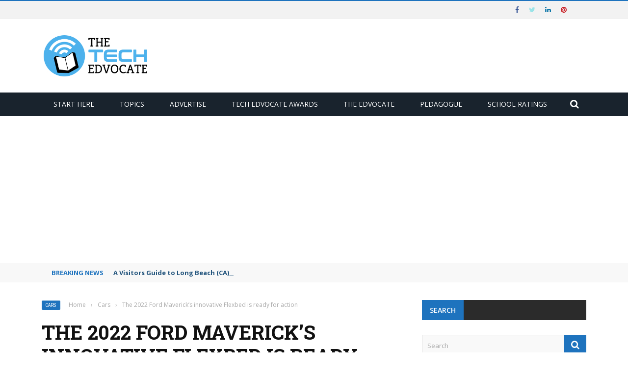

--- FILE ---
content_type: text/html; charset=utf-8
request_url: https://www.google.com/recaptcha/api2/aframe
body_size: 270
content:
<!DOCTYPE HTML><html><head><meta http-equiv="content-type" content="text/html; charset=UTF-8"></head><body><script nonce="lJU8z0WGCVMECVmXvJOkSQ">/** Anti-fraud and anti-abuse applications only. See google.com/recaptcha */ try{var clients={'sodar':'https://pagead2.googlesyndication.com/pagead/sodar?'};window.addEventListener("message",function(a){try{if(a.source===window.parent){var b=JSON.parse(a.data);var c=clients[b['id']];if(c){var d=document.createElement('img');d.src=c+b['params']+'&rc='+(localStorage.getItem("rc::a")?sessionStorage.getItem("rc::b"):"");window.document.body.appendChild(d);sessionStorage.setItem("rc::e",parseInt(sessionStorage.getItem("rc::e")||0)+1);localStorage.setItem("rc::h",'1769851708148');}}}catch(b){}});window.parent.postMessage("_grecaptcha_ready", "*");}catch(b){}</script></body></html>